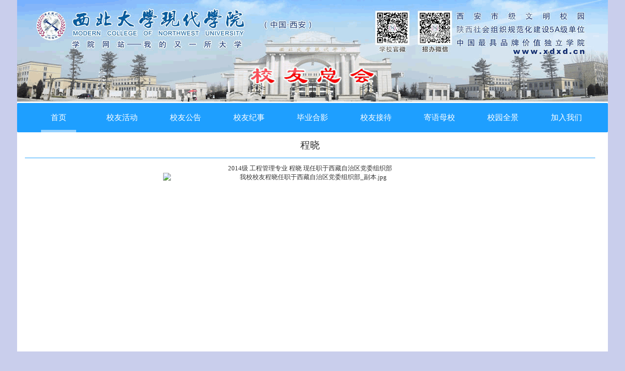

--- FILE ---
content_type: text/html
request_url: https://www.xdxd.cn/xyzh/xyfc/xyjy/2018/798.html
body_size: 2910
content:
<!DOCTYPE html PUBLIC "-//W3C//DTD XHTML 1.0 Transitional//EN" "http://www.w3.org/TR/xhtml1/DTD/xhtml1-transitional.dtd">
<html xmlns="http://www.w3.org/1999/xhtml">
<head>
<meta http-equiv="Content-Type" content="text/html; charset=gb2312" />
<title>程晓 - 西北大学现代学院</title>
<meta name="keywords" content="" />
<meta name="description" content="程晓" />
<link href="//www.xdxd.cn/xyzh/webassets/css/index2016.css" rel="stylesheet" type="text/css" />
</head>
<body  style="margin: 0 auto;">
<div>
 <div align="center">
<script type="text/javascript">
// 禁止右键菜单
document.oncontextmenu = function(){ return false; };
// 禁止文字选择
document.onselectstart = function(){ return false; };
// 禁止复制
document.oncopy = function(){ return false; };
// 禁止剪切
document.oncut = function(){ return false; };
// 禁止粘贴
document.onpaste = function(){ return false; };
</script>
 <script>
var _hmt = _hmt || [];
(function() {
  var hm = document.createElement("script");
  hm.src = "https://hm.baidu.com/hm.js?a91f139064f7684eab30bc27c5b20370";
  var s = document.getElementsByTagName("script")[0]; 
  s.parentNode.insertBefore(hm, s);
})();
</script>


 <link rel="stylesheet" href="//www.xdxd.cn/xyzh/webassets/css/layui.css" media="all"/>
    <link rel="stylesheet" href="//www.xdxd.cn/xyzh/webassets/css/font-awesome.min.css" media="all"/>	

    <img border="0" src="//www.xdxd.cn/skin/default/images/wt/xy.gif" width="1210" height="208">
    <style>
  
      
    
        .layui-btn{
            padding: 0px 25px;
        }
   
        .layui-bg-blue a{
            color:#fff;
        }
        .layui-form-item{
            clear:none;
        }
        .layui-form-select dl dd{
            color:#6f6d6d;
        }
        .layui-nav-child{
            background-color:#03A9F4;
            border:none;
        }
        .layui-nav .layui-nav-child a{
            color: #fff;
        }
        .layui-nav .layui-nav-item a{
            color:#fff;
        }
      
 
    </style>

<table width="1210" border="0" align="center" cellpadding="0" cellspacing="0">
		
		<tr>
			<td height="3"></td>
		</tr>
		<tr>
			<td  height="37" align="center">
			<table border="0" width="1210" cellspacing="0" cellpadding="0" height="17">
				<tr>
					<td align="center">
					<div class="nav" style="min-width: 1210px;text-align: center;">
        <ul class="layui-nav layui-bg-blue">
          <table border="0"  cellspacing="0" cellpadding="0" >
				<tr>
					<td align="center" width="130">
            <li class="layui-nav-item layui-this" id="home" width="130"><a href="//www.xdxd.cn/xyzh/">首页</a></li></td>
           <td align="center" width="130"> <li class="layui-nav-item" id="xyhd1" width="130"><a target="_blank" href="//www.xdxd.cn/xyzh/xyhd1/">校友活动</a></li></td>
           <td align="center" width="130"> <li class="layui-nav-item" id="xygg" width="130"><a target="_blank" href="//www.xdxd.cn/xyzh/xygg/">校友公告</a></li></td>
           <td align="center" width="130"> <li class="layui-nav-item" id="xyjs1" width="130"><a target="_blank" href="//www.xdxd.cn/xyzh/xyjs1/">校友纪事</a></li></td>
		   <td align="center" width="130"> <li class="layui-nav-item" id="byhy" width="130"><a target="_blank" href="//www.xdxd.cn/xyzh/xyfc/byjnc1/byhy.html">毕业合影</a></li></td>
           <td align="center" width="130"> <li class="layui-nav-item" id="xyjd" width="130"><a target="_blank" href="//www.xdxd.cn/xyzh/xyjd/2018/38920.html">校友接待</a></li></td>
           <td align="center" width="130"> <li class="layui-nav-item" id="jymx" width="130"><a target="_blank"  href="//www.xdxd.cn/xyzh/jymx/">寄语母校</a></li></td>
          
           <td align="center" width="130"> <li class="layui-nav-item" id="xyqj" width="130"><a target="_blank" href="https://720yun.com/t/e9a20wa6j1a?scene_id=1088970">校园全景</a></li></td>
           <td align="center" width="130"> <li class="layui-nav-item" id="jrwm" width="130"><a target="_blank" href="https://h5.sosho.cn/community/detail.html?id=2552&from=singlemessage&isappinstalled=0">加入我们</a></li></td>
			
			</tr>
			</table>
        </ul> 
    </div>

     <script src="//www.xdxd.cn/xyzh/webassets/js1/jquery.min.js"></script>
    <script src="//www.xdxd.cn/xyzh/webassets/js1/layui.all.js"></script></td>
				</tr>
			</table>			</td>
		</tr>
</table>

</div>





	<table border="0" width="1200" cellspacing="0" cellpadding="0">
		<tr>
			<td height="12"></td>
		</tr>
	</table>
	<table border="0" width="1200" cellspacing="0" cellpadding="0">
		<tr>
			<td align="center" valign="top">
			<table border="0" width="1170">
				<tr>
					<td align="center"><h2>程晓</h2></td>
				</tr>
				<tr>
					<td><hr></td>
				</tr>
				<tr>
					<td align="left" class="content"><p style="text-align: center;">2014级 工程管理专业&nbsp;程晓 现任职于西藏自治区党委组织部<br /><img alt="我校校友程晓任职于西藏自治区党委组织部_副本.jpg" height="800" src="http://www.xdxd.cn/d/file/xyzh/xyfc/xyjy/2018-11-20/d89d77ecb6f8283731a28cbb404cb960.jpg" width="600" />&nbsp;</p><p align="center" class="pageLink"></p></td>
				</tr>
			</table>
			</td>
		</tr>
		<tr>
			<td align="center"><script src="/e/public/onclick/?enews=donews&classid=811&id=798"></script></td>
		</tr>
	</table>
	<table border="0" width="1200" cellspacing="0" cellpadding="0">
		<tr>
			<td height="10"></td>
		</tr>
	</table>
<!-- 页脚 -->
<table width="1210" border="0" cellpadding="0" cellspacing="0" bgcolor="#CCDDDD" style="MARGIN-TOP: 6px;">
<tr>
<td align="center"><hr></td>
</tr>
<tr>
<td>
	<table width="1210" border="0" cellpadding="0" cellspacing="0" class="copyright" bgcolor="#CCDDDD">
        <tr> 
          <td align="center" height="77" width="50" rowspan="4">　</td>
          <td align="center" height="17" width="610"><font color="#800000" size="3">	Copyright(c) Modern College of Northwest University</font></td>
          <td align="center" height="77" rowspan="4" width="250"><img src="/xyzh/images/xyzh_gzh.jpg" width="100" height="100"></td>
          <td align="center" height="77" rowspan="4" width="250"><img src="/xyzh/images/xyfwpt.jpg" width="100" height="100"></td>
          <td align="center" height="77" rowspan="4" width="50">　</td>
        </tr>
        <tr> 
          <td align="center" height="12" width="610"><font size="3">版权所有：西北大学现代学院</font></td>
        </tr>
        <tr> 
          <td align="center" height="24" width="610"><font size="3">电话：029-81555805（校友总会）    微信号：xdxd_xyzh  </font></td>
        </tr>
		
        <tr> 
          <td align="center" height="12" width="610"><font size="3">电子邮箱：xdxd_xyzh@163.com        办公地址：西北大学现代学院艺术楼101室</font></td>
        </tr>
		
      <tr>
        <td align="center" height="12" width="50">　</td>
        <td align="center" height="12" width="610"><a href="http://beian.miit.gov.cn" target="_blank"><font color="#000080">陕ICP备10004154号</font></a><img src="/images/110.png" width="20" height="20">公安机关备案号：61011602000152</td>
        <td align="center" height="12" width="250">校友总会公众号</td>
        <td align="center" height="12" width="250">校友服务平台</td>
        <td align="center" height="12" width="50">　</td>
			</tr>
	</table>
</td>
</tr>
</table>
<script src="/e/extend/stats/"></script>
</div>
</body>
</html>

--- FILE ---
content_type: text/css
request_url: https://www.xdxd.cn/xyzh/webassets/css/index2016.css
body_size: 3614
content:
html {
	text-align: center;
	background: #C9CEEC repeat-x left top;
}




body {
	width: 1210px;
	text-align: left;
        margin: 0 auto;
	background: #fff;
	
}



td {
	font-family:微软雅黑;
font-size:13px;
	color: #333;
}
input { font: 10pt Verdana, Arial, Helvetica, sans-serif, "宋体"; }
img {
	border: none;
}
p,ul,ol,li,form {
	margin: 0;
	padding: 0;
	list-style: none;
}
a {
	color: #000080;
	text-decoration: none;
        border:0;
}
a:hover {
	text-decoration: underline;
}
a.link_blue {color:#000080; font-size: 13px;}
a:hover.link_blue {color: #c30!important; font-size: 13px;}
.content {
}
.sider {
	width: 300px;
}
.homepage .sider {
	width: 230px;
}


.center_list{text-align:left; width:480px !important; width:482px; height:auto; float:left; border:1px solid #DADADA; padding:5px 0;}
.center_list li{ width:430px !important; width:450px; padding-left:20px; background-image:url(img/icon01.gif); background-repeat:no-repeat; background-position:0 8px; height:30px; line-height:30px; text-align:left; float:left; margin-left:10px; border-bottom:1px dotted #cccccc}
.center_list li span{ float:right}


/*yx_rotaion*/
.yx-rotaion{margin:0 auto;}
.yx-rotaion-btn,.yx-rotaion-title,.yx-rotation-focus,.yx-rotation-t,.yx-rotaion-btn{position:absolute}
.yx-rotation-title{position:absolute;width:100%;height:40px;line-height:40px;background:#000;filter:alpha(opacity=40);-moz-opacity:0.4;-khtml-opacity:0.4;opacity:0.4;left:0;bottom:0;_bottom:-1px;z-index:1}
.yx-rotation-t{color:#fff;font-size:16px;font-family:microsoft yahei;z-index:2;bottom:0;left:10px;line-height:40px}
.yx-rotation-focus span,.yx-rotaion-btn span{background:url(img/ico.png) no-repeat;display:block;}
.yx-rotation-focus{height:40px;line-height:40px;right:20px;bottom:0;z-index:2}
.yx-rotation-focus span{width:12px;height:12px;line-height:12px;float:left;margin-left:5px;position:relative;top:14px;cursor:pointer;background-position:-24px -126px;text-indent:-9999px}
.yx-rotaion-btn{width:100%;height:41px;top:50%;margin-top:-20px;}
.yx-rotaion-btn span{width:41px;height:41px;cursor:pointer;filter:alpha(opacity=30);-moz-opacity:0.3;-khtml-opacity:0.3;opacity:0.3;position:relative}
.yx-rotaion-btn .left_btn{background-position:-2px -2px;float:left;left:10px}
.yx-rotaion-btn .right_btn{background-position:-2px -49px;float:right;right:10px}
.yx-rotaion-btn span.hover{filter:alpha(opacity=80);-moz-opacity:0.8;-khtml-opacity:0.8;opacity:0.8}
.yx-rotation-focus span.hover{background-position:-10px -126px}
.rotaion_list{width:0;height:0;overflow:hidden;}


/** 搜索 **/
.fl{ float:left;}
.fr{ float:right;}
.clearfix:after {content:"\0020";line-height:0;font-size:0;display:block;clear:both;visibility:hidden;overflow:hidden;}
.clearfix {*zoom:1;}
.xlm{ height:36px; line-height:36px; background:url(xlm.jpg) no-repeat; width:275px; margin:0 auto}
.soa{ padding-left:15px; color:#666}
.topb{ height:36px; background:url(so.jpg) no-repeat; width:275px;}
.topb form {padding-left:30px;}
.topb input {float:left;width:200px;height:36px;line-height:36px;border:0; background:0; color:#999;}
.topb button {float:left;margin-left:3px;width:30px;height:20px;border:0 none; cursor:pointer; background:0 none;}
.riqi{ margin-right:15px; font-family:宋体; color:#666}

/** 页头区 **/
.top {
	border-bottom: 0px solid #DCDCDC;
}
.top td {
	background: #BBDDFF;height: 22px;
}
.top table td {
	padding: 1px 3px;
}
.top a {
	color: #990000;
	text-decoration: none;
        font-size: 10pt;
}
.top a:hover {
	color: #990000;
	text-decoration: none;
        font-size: 10pt;
}
.top .inputText {
	height: 14px;
	border: 1px solid #999;
}
.top .inputSub {
	height: 19px;
}

/** 导航 **/
.nav {
	border-bottom: 0px solid #DCDCDC;
}
.nav td {font-size: 16px;
}
.nav a {
	color: #800000;
	text-decoration: none;
        font-size: 16px;
}
.nav a:hover {
	color: #990000;
	text-decoration:underline;
        font-size: 16px;
}
/* 子栏目导航菜单距离调整 */
#tabnav_div_1 {
}
#tabnav_div_2 {
	padding-left: 100px;
}
#tabnav_div_3 {
	padding-left: 200px;
}
#tabnav_div_4 {
	padding-left: 300px;
}
#tabnav_div_5 {
	padding-left: 400px;
}
#tabnav_div_6 {
	padding-left: 500px;
}
#tabnav_div_7 {
	padding-left: 600px;
}
#tabnav_div_8 {
	padding-right: 40px;
	text-align: right;
}

/* 页尾区 */
.links {
	margin-top: -10px;
}
.links hr {
	color: #DCDCDC;
}
.search {
	background: #1F73BE;
	color: #fff;
}
.search td, .search a {
	color: #fff;
}
.search a:hover {
	color: #fff!important;
}
.copyright {
	margin: 5px 0;
}

/** 公共定义 **/
.focus1 {
	margin-top: 0px;
	background: #F8F8F8;
	border: 1px solid #C9CCCC;
	border-width: 0 1px 1px 1px;
}
.focus1 .nav_global {
	text-decoration:none;
	font-size: 13px;
	color: #000080!important;
}
.focus1 .nav_global a {
	color: #000080!important;
}
.focus1 .nav_global a:hover {
	color: #c30!important;
	text-decoration: underline;
}
.title0 {
	background: url(../images/lan_bg.gif) repeat-x left top;
	color: #004094;
	border: 1px solid #D6D6D6;
}
.title0 td {
	font-size: 11pt;
	line-height: 30px;
	color: #004094;
}
.title0 td a {
	font-size: 10pt;
	color: #004094;
}
.title1 {
	background: url(../images/lan_bg.gif) repeat-x left top;
	color: #004094;
	border: 1px solid #D6D6D6;
}
.title1 td {
	font-size: 11pt;
	line-height: 30px;
	color: #004094;
}
.title1 td a {
	font-size: 10pt;
	color: #004094;
}
.box1 {
	border: 1px solid #D6D6D6;
	border-width: 0 1px 1px 1px;
}
.box1 .nav_global {
	padding: 8px;
	text-align: left;
	text-decoration:none;
	font-size: 13px;
}

.title {
	background: #E9F2FB url(../images/title_bg.gif) repeat-x left top;
	color: #000080;
	border: 1px solid #AACCEE;
	border-bottom: none;
}
.title td {
	font-size: 14px;
	line-height: 26px;
	color: #000080;
	padding: 0px 10px;
}
.box {
	border: 1px solid #AACCEE;
	border-width: 0 1px 1px 1px;
}
.box ul {
	list-style: none;
	padding: 8px;
}
.box ul li {
	background: url(../images/bullet.gif) no-repeat left center;
	line-height: 1.6;
	padding: 2px 0 2px 8px;
}
.no_doc ul li {
	background: url(none);
	padding-left: 0px;
}
.box ul li p {
	margin: 0 0 4px;
	padding: 0 0 5px;
	color: #666;
	border-bottom: 1px dashed #CCC;
}
.box ul li strong {
	display: block;
}
.rank {
	margin: 0px;
	padding: 8px 6px;
}
.rank li {
	padding-left: 18px;
	line-height: 23px;
}
.rank li.no1 {
	background: url(../images/1.gif) no-repeat 4px center;
}
.rank li.no2 {
	background: #F2F8FD url(../images/2.gif) no-repeat 4px center;
}
.rank li.no3 {
	background: url(../images/3.gif) no-repeat 4px center;
}
.rank li.no4 {
	background: #F2F8FD url(../images/4.gif) no-repeat 4px center;
}
.rank li.no5 {
	background: url(../images/5.gif) no-repeat 4px center;
}
.rank li.no6 {
	background: #F2F8FD url(../images/6.gif) no-repeat 4px center;
}
.rank li.no7 {
	background: url(../images/7.gif) no-repeat 4px center;
}
.rank li.no8 {
	background: #F2F8FD url(../images/8.gif) no-repeat 4px center;
}
.rank li.no9 {
	background: url(../images/9.gif) no-repeat 4px center;
}
.rank li.no10 {
	background: #F2F8FD url(../images/10.gif) no-repeat 4px center;
}
.news_title {
	margin-top: 10px;
}
.news_title strong {
	background: #f4f4f4 url(../images/h2_icon.gif) no-repeat 8px center;
	display: block;
	padding-left: 20px;
	line-height: 2;
	margin: 0 8px;
	font-size: 14px;
}
.news_title p {
	margin: 6px 8px 0px;
	padding: 0 0 8px;
	color: #666;
	border-bottom: 1px dashed #CCC;
}
.focus {
	margin-top: 10px;
	background: url(../images/focus_bg.jpg) repeat-x left top;
	border: 1px solid #AACCEE;
}
.focus strong {
	font-size: 16px;
	line-height: 32px;
	margin-bottom: 6px;
	text-align: center;
	display: block;
	border-bottom: 1px dashed #ccc;
}
.margin_top {
	margin-top: 10px;
}
.inputText {
	border: 1px solid #ccc;
}
.banner_ad {
	padding: 0 10px;
}
.picText {
	margin-bottom: 10px;
	background: #F8F8F8;
}
.picText strong {
	display: block;
}
.picText img {
}
.picList {
	padding: 8px 0;
}
.picList table td img {
	margin-bottom: 1px;
}
.tprice span {
	text-decoration: line-through;
}
.price {
	color: #f60;
}

/* tab选项卡 */
.tbtncon {
	height:26px;
	background:url(../images/title_bg.gif) repeat-x;
}
.tbtn1 {
	font-size:12px;
	font-weight:normal;
	height:26px;
	border:1px solid #ace;
}
.tbtncon li{
	border:1px solid #ace;
	border-left:none;
	border-top:none;
	color:#000080;
	cursor:pointer;
	display:block;
	float:left;
	text-align:center;
	text-decoration:none;
	width:80px;
	height:25px;
	line-height:25px;
}
.tbtncon li:hover{
	text-decoration:underline;
}
.tbtncon li.curr{
	background:#fff;
	border-bottom-color:#fff;
	cursor:default;
}

/* 频道和列表页 */
.position {
	background: #E9F2FB url(../images/title_bg.gif) repeat-x left top;
	color: #000080;
	border: 1px solid #AACCEE;
	border-bottom: none;
	margin-bottom: 0px;
}
.position td {
	line-height: 26px;
	padding: 0px 20px;
	font-family: "宋体";
}
.position1 {

}
.position1 td {
	padding: 0px 0px;
	font-size:13px;
	font-family: "宋体";
        color: #000080;
}
.position1 a {
	color: #000080;
	text-decoration: none;
        font-size: 13px;
}
.position1 a:hover {
	color: #000080;
	text-decoration: underline;
        font-size: 13px;
}
.channle .box {
	margin-bottom: 10px;
}
.listpage .news_list .box {
	border-width: 1px;	
	padding: 0 10px;
}
.listpage .list_content .box{
	border-width: 1px;	
	padding: 10px;
}
.listpage .news_list .box ul {
	border-bottom: 1px dashed #ccc;
}
.news_list .box ul li {
	clear: both;
	padding: 0 0 0 8px;
	line-height: 28px;
	height: 28px;
}
.news_list .box ul li a {
	font-size: 14px;
	float: left;
}
.news_list .box ul li span {
	font-size: 14px;
	float: right;
}
.flash_list .line_bottom {
	color: #666;
	margin-bottom: 4px;
	border-bottom: 1px dashed #ccc;
}
.flash_list .flashsay {
	color: #666;
}
.movie_list .line_bottom {
	color: #666;
	margin-bottom: 4px;
	border-bottom: 1px dashed #ccc;
}
.movie_list .titlepic img {
	border: 1px solid #ccc;
	padding: 3px;
}
.shop_list .line_bottom {
	color: #666;
	margin: 8px 0;
	border-bottom: 1px dashed #ccc;
}
.shop_list .line_bottom table {
	margin-bottom: 8px;
}
.photo_list .line_bottom {
	color: #666;
	margin: 8px 0;
	border-bottom: 1px dashed #ccc;
}
.photo_list .line_bottom table {
	margin-bottom: 8px;
}
.info_list .line_bottom {
	color: #666;
	margin: 8px 0;
	border-bottom: 1px dashed #ccc;
}
.info_list .line_bottom .titlepic {
	width: 90px;
}
.info_list .titlepic img {
	border: 1px solid #ccc;
	padding: 3px;
}
.info_list .line_bottom .click {
	color: #f60;
}
.info_list .line_bottom .smalltext {
	color: #666;
}

/* 内容页 */
.showpage .main .box {
	border-width: 1px;
}
.news .main .box {
	padding: 0 10px;
	background: #F7FDFF;
}
.info .main .box {
	padding: 0 20px;
}
.showpage .main .title_info {
	margin-top: 15px;
	text-align: center;
}
.showpage .main .title_info h1 {
	font-size: 24px;
	line-height: 2;
	margin: 0px;
	padding: 0px;
}
.showpage .main .title_info .info_text {
	border-bottom: 1px dashed #ccc;
	line-height: 2;
	padding-bottom: 6px;
	color: #666;
}
.showpage .digg {
	background: url(../images/digg_bg.gif) no-repeat left top;
	width: 62px;
	margin-bottom: 10px;
}
.showpage .digg td {
	text-align: center;
	padding-right: 4px;
}
.showpage .digg .diggnum {
	height: 38px;
	font-size: 16px;
	line-height: 30px;
	font-weight: bold;
}
.showpage .digg .diggit {
	height: 30px;
	line-height: 24px;
}
.showpage .main #text {
	font-size: 14px;
	line-height: 1.8;
}
.showpage .main #text p {
	margin: 1em 0;
}
.showpage #plpost {
	margin-top: 10px;
	border: 1px solid #AACCEE;
}
.showpage #plpost .title {
	border: 0px solid #AACCEE;
}
.showpage #plpost .title span {
	color: #CC0000;
}
.showpage #plpost #saytext {
	display: block;
	margin: 0 0 10px;
	padding: 8px;
	height: 100px;
	width: 90%;
	border: 1px solid #ccc;
}

/* 系统文件表格样式 */
.header	{ 
	background: #E9F2FB url(../images/title_bg.gif) repeat-x left top;
	color: #000080;
	border: 1px solid #AACCEE;
	border-bottom: none;
}
.header a				{ color: #000000 }
.tableborder			{ background: #E1EFFB; border: 1px solid #AACCEE } 

/* 分页样式*/
.list_page {
	margin: 15px 5px;
}
.pageLink a,
.list_page a,
.list_page b {
	padding: 4px 4px 2px;
	border: 1px solid #D2EFFF;
	background: #F0F8FF;
	text-align: center;
	display: inline;
	font-size: 14px;
	}
.pageLink a:hover,
.list_page a:hover{
	border: 1px solid #D2EFFF;
	background: #fff;
	text-align: center;
	font-weight: bold;
	text-decoration: none;
	}

/*分页样式2*/
.showpage .epages {
	text-align: center;
	}
.epages{margin:3px 0;font:11px/12px Tahoma}
.epages *{vertical-align:middle;}
.epages a{padding:1px 4px 1px;border:1px solid #A6CBE7;margin:0 1px 0 0;text-align:center;text-decoration:none;font:normal 12px/14px verdana;}
.epages a:hover{border:#659B28 1px solid;background:#f3f8ef;text-decoration:none;color:#004c7d}
.epages input{margin-bottom:0px;border:1px solid #659B28;height:15px;font:bold 12px/15px Verdana;padding-bottom:1px;padding-left:1px;margin-right:1px;color:#659B28;}

/*图片自动缩图*/
.photoresize {
	max-width:560px;
	myimg:expression(onload=function(){
	this.style.width=(this.offsetWidth > 560)?"560px":"auto"}
		   );
	}
.photoresize1 {
	max-width:900px;
	myimg:expression(onload=function(){
	this.style.width=(this.offsetWidth > 900)?"900px":"auto"}
		   );
	}
	
/*封面*/
.title_info {
	margin-top: 15px;
	text-align: center;
}
.title_info h2 {
        COLOR: #000080;
	font-size: 18pt;
	line-height: 2;
	margin: 0px;
	padding: 0px;
}
.title_info h3 {
        COLOR: #000000;
	font-size: 14pt;
	line-height: 2;
	margin: 0px;
	padding: 0px;
}
.text {
        line-height:150%;word-wrap:break-word;table-ayout:fixed;word-break:break-all;font-size:12pt; TEXT-ALIGN: left
}